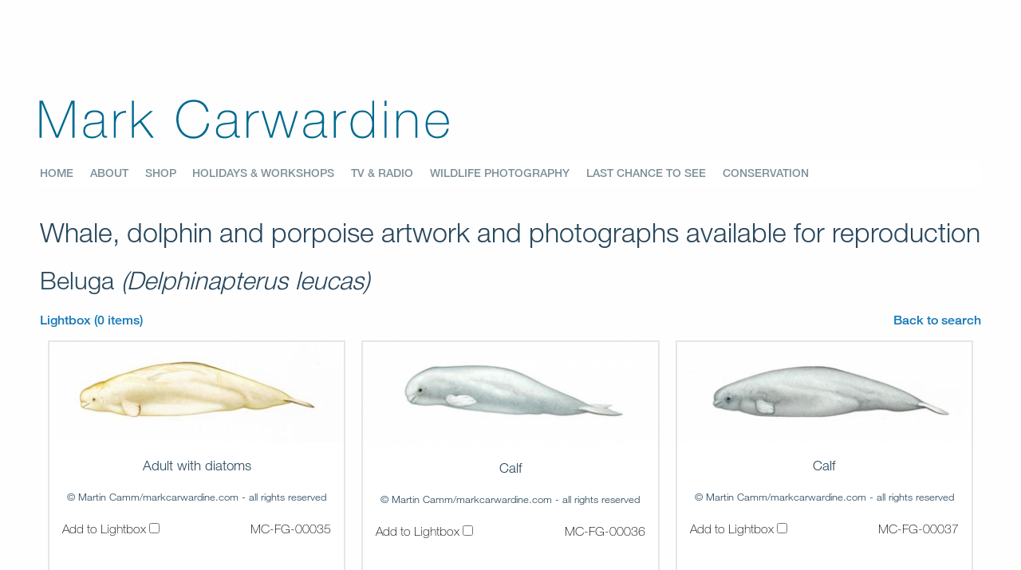

--- FILE ---
content_type: text/html; charset=utf-8
request_url: https://www.markcarwardine.com/whales/species/37/beluga-delphinapterus-leucas.html
body_size: 4510
content:
<!doctype html>
<html lang="en" dir="ltr">
<head>
<meta charset="UTF-8">
<title>Beluga (Delphinapterus leucas), artwork and photographs available for reproduction | Mark Carwardine</title>
<meta name="description" content="Mark Carwardine presents Whale, dolphin and porpoise artwork and photographs available for reproduction">
<meta name="keywords" content="whale, whales, shark, sharks, whale watching, whale watching holidays, shark diving holidays, diving, dolphin, dolphins, orca, orcas, six gill, environment, environmental, environmentalist, conservation, conservationist, wildlife, wildlife holiday, selection">
<meta name='robots' content='index, follow'>
<meta name='author' content='Mark Carwardine'>
<link rel='schema.DC' href='http://purl.org/dc/elements/1.1/'>
<link rel='schema.DCTERMS' href='http://purl.org/dc/terms/'>
<meta name='DC.type' content='Text' scheme='DCTERMS.DCMIType'>
<meta name='DC.format' content='text/html' scheme='DCTERMS.IMT'>
<meta name='DC.relation' content='http://dublincore.org/' scheme='DCTERMS.URI'>
<meta name='DC.publisher' content='Mark Carwardine'>
<meta name='DC.language' content='en_US' scheme='DCTERMS.RFC3066' />
<meta name='DC.rights' content='(c) 2026 Mark Carwardine. All rights reserved.'>
<meta name="DC.title" content="Beluga (Delphinapterus leucas), artwork and photographs available for reproduction | Mark Carwardine - whale whales shark sharks whale watching whale watching holidays shark diving holidays diving dolphin dolphins orca orcas six gill environment environmental environmentalist conservation conservationist wildlife wildlife holiday selection">
<meta name="DC.description" content="Mark Carwardine presents Whale, dolphin and porpoise artwork and photographs available for reproduction">
<meta name='DC.date' content='2025-08-04T13:51:58+01:00' scheme='DCTERMS.W3CDTF'>
<meta name='DC.identifier' content='https://www.markcarwardine.com/whales/species/37/beluga-delphinapterus-leucas.html' scheme='DCTERMS.URI'>

<base href="https://www.markcarwardine.com/" />
<link rel="canonical" href="https://www.markcarwardine.com/whales/species/37/beluga-delphinapterus-leucas.html">
<meta name="Generator" content="CMS Made Simple - Copyright (C) CMSMS All rights reserved.">
<link rel="shortcut icon" href="/favicon.ico">
<link rel="apple-touch-icon" sizes="180x180" href="/uploads/images/favicons/apple-touch-icon.png">
<link rel="icon" type="image/png" sizes="32x32" href="/uploads/images/favicons/favicon-32x32.png">
<link rel="icon" type="image/png" sizes="16x16" href="/uploads/images/favicons/favicon-16x16.png">
<link rel="manifest" href="/uploads/images/favicons/manifest.json">
<link rel="mask-icon" href="/uploads/images/favicons/safari-pinned-tab.svg" color="#006c91">
<meta name="theme-color" content="#006c91">
<meta http-equiv="x-ua-compatible" content="ie=edge">
<meta name="viewport" content="width=device-width, initial-scale=1.0">
<link type="text/css" rel="stylesheet" href="/uploads/css/foundation.min.css" media="print,screen">
<link rel="stylesheet" type="text/css" href="https://www.markcarwardine.com/tmp/cache/stylesheet_combined_0093f1da4d01be6b41d07b10630e14cd.css" media="print, screen" />

<link type="text/css" rel="stylesheet" href="//fast.fonts.net/cssapi/8dff148b-2975-40bc-aa2a-825273f985e3.css"> 
</head>
<body>




<header>
<div class="row">
<div class="large-12 columns">
<div id="logo">
        <img src="/uploads/images/site_assets/carwardineLogo.svg" alt="Mark Carwardine">
</div>

</div>
</div>

<div class="row">
<div id="navcontainer" class="large-12 columns">
       <nav><ul id="main" class="dropdown large-expanded medium-expanded menu" data-dropdown-menu>


<li><a href="https://www.markcarwardine.com/" accesskey="1" title="Home Page"><dfn>1:</dfn><span>Home</span></a>




</li>


<li class="parent"><a class="parent" href="https://www.markcarwardine.com/biography/about.html"><dfn>2:</dfn><span>About</span></a>




<ul class="menu">


<li><a href="https://www.markcarwardine.com/biography/about.html"><dfn>2.1:</dfn><span>About Mark</span></a>




</li>


<li><a href="https://www.markcarwardine.com/biography/meet-the-team.html"><dfn>2.2:</dfn><span>Meet Mark&#39;s team</span></a>




</li>


<li><a href="https://www.markcarwardine.com/biography/press-photos.html"><dfn>2.3:</dfn><span>Press Photos</span></a>




</li></ul>
</li>


<li><a href="https://www.markcarwardine.com/shop.html"><dfn>3:</dfn><span>Shop</span></a>




</li>


<li><a href="https://www.markcarwardine.com/holidays-workshops.html" title="Wildlife Holidays with Mark Carwardine"><dfn>4:</dfn><span>Holidays &amp; Workshops</span></a>




</li>


<li><a href="https://www.markcarwardine.com/tv-radio.html"><dfn>5:</dfn><span>TV &amp; Radio</span></a>




</li>


<li class="parent"><a class="parent" href="https://www.markcarwardine.com/wildlife-photography.html"><dfn>6:</dfn><span>Wildlife Photography</span></a>




<ul class="menu">


<li><a href="https://www.markcarwardine.com/wildlife-photography/photo-galleries.html"><dfn>6.4:</dfn><span>Photo Galleries</span></a>




</li>


<li><a href="https://www.markcarwardine.com/wildlife-photography/drone-video-galleries.html"><dfn>6.6:</dfn><span>Drone Video Galleries</span></a>




</li>


<li><a href="https://www.markcarwardine.com/wildlife-photography/instagram-feed.html"><dfn>6.7:</dfn><span>Instagram Feed</span></a>




</li>


<li><a href="https://www.markcarwardine.com/wildlife-photography/how-to-be-a-professional-wildlife-photographer.html"><dfn>6.9:</dfn><span>How to be a Professional Wildlife Photographer</span></a>




</li>


<li><a href="https://www.markcarwardine.com/wildlife-photography/whats-in-marks-kit-bag.html"><dfn>6.10:</dfn><span>What&#39;s in Mark&#39;s Kit Bag?</span></a>




</li>


<li><a href="https://www.markcarwardine.com/wildlife-photography/how-to-win-a-photography-competition.html"><dfn>6.11:</dfn><span>How to win a Photography Competition</span></a>




</li>


<li><a href="https://www.markcarwardine.com/wildlife-photography/the-ethics-of-digital-wildlife-photography.html"><dfn>6.13:</dfn><span>The Ethics of Digital Wildlife Photography</span></a>




</li>


<li><a href="https://www.markcarwardine.com/wildlife-photography/the-history-of-wildlife-photography.html"><dfn>6.14:</dfn><span>The History of Wildlife Photography</span></a>




</li>


<li><a href="https://www.markcarwardine.com/whales.html"><dfn>6.18:</dfn><span>Whale Artwork and Photography</span></a>




</li>


<li><a href="https://www.markcarwardine.com/wildlife-photography/youtube.html"><dfn>6.19:</dfn><span>YouTube Channel</span></a>




</li></ul>
</li>


<li><a href="https://www.markcarwardine.com/last-chance-to-see.html"><dfn>8:</dfn><span>Last Chance to See</span></a>




</li>


<li class="parent"><a class="parent" href="https://www.markcarwardine.com/wildlife-conservation.html"><dfn>10:</dfn><span>Conservation</span></a>




<ul class="menu">


<li><a href="https://www.markcarwardine.com/wildlife-conservation/marks-bbc-wildlife-column.html"><dfn>10.1:</dfn><span>Mark&#39;s BBC Wildlife Column</span></a>




</li>


<li><a href="https://www.markcarwardine.com/wildlife-conservation/how-to-help-wildlife.html"><dfn>10.2:</dfn><span>How to Help Wildlife</span></a>




</li>


<li><a href="https://www.markcarwardine.com/wildlife-conservation/careers-in-conservation.html"><dfn>10.3:</dfn><span>Careers in Conservation</span></a>




</li>


<li><a href="https://www.markcarwardine.com/wildlife-conservation/wildlife-charities-to-support.html"><dfn>10.4:</dfn><span>Wildlife Charities to Support</span></a>




</li></ul></li>
</ul>
</nav>
</div>
</div>
</header>


<div class="row">
<div class="large-12 medium-12 small-12 columns">
<h1 class="smaller">Whale, dolphin and porpoise artwork and photographs available for reproduction</h1>

<h3>Beluga <i>(Delphinapterus leucas)</i></h3>
<div class="row lightboxlink">

<div class="large-4 medium-4 small-6 columns">
<div><a href="whales/lightbox.html" title="Click to view lightbox">Lightbox (0&nbsp;items)</a></div>
</div>
<div class="large-4 medium-4 small-6 medium-offset-4 columns">
<div class="float-right"><a href="https://www.markcarwardine.com/whales.html">Back to search</a></div>
</div>
</div>






<section class="catlist" id="whales">


<div class="large-4 medium-4 small-6 columns">

<div class="card whale-card">
<div class="img-block">
<a href="https://www.markcarwardine.com/whales/detail/35/beluga-delphinapterus-leucas.html" title="Beluga (Delphinapterus leucas)">
<img class="whale-thumbs float-center" src="/whale_images/MC-FG-00035/thumb1.jpg" 
    title="Image of Beluga (Delphinapterus leucas) - Adult with diatoms" alt="Image of Beluga (Delphinapterus leucas) - Adult with diatoms" 
    name="MC-FG-00035 - Adult with diatoms" id="image_MC-FG-00035">
</a>
</div>
<div class="card-divider">
<p class="card-text">Adult with diatoms</p>
<p class="card-text reduced">© Martin Camm/markcarwardine.com - all rights reserved</p>
<form id="cntnt01moduleform_0" method="post" action="https://www.markcarwardine.com/whales.html" class="cms_form">
<div class="hidden">
<input type="hidden" name="mact" value="WhaleLibrary,cntnt01,species,1" />
<input type="hidden" name="cntnt01returnid" value="162" />
<input type="hidden" name="page" value="162" />
</div>

<input type="hidden" name="cntnt01type" value="lightbox">
<input type="hidden" name="cntnt01filename" value="MC-FG-00035">
<input type="hidden" name="cntnt01imageID" value="35">
<input type="hidden" name="cntnt01imageName" value="beluga-delphinapterus-leucas">
<div class="lbdetail">
<label for="lb_MC-FG-00035">
<input type="hidden" name="cntnt01request" value="add">
Add to Lightbox <input type="checkbox" name="cntnt01checkbox" id="lb_MC-FG-00035" value="checkbox" onclick="this.form.submit();">
</label>
<span class="float-right" title="filename">MC-FG-00035</span>

</div>
</form>









</div>
</a>
</div>
</div>


<div class="large-4 medium-4 small-6 columns">

<div class="card whale-card">
<div class="img-block">
<a href="https://www.markcarwardine.com/whales/detail/36/beluga-delphinapterus-leucas.html" title="Beluga (Delphinapterus leucas)">
<img class="whale-thumbs float-center" src="/whale_images/MC-FG-00036/thumb1.jpg" 
    title="Image of Beluga (Delphinapterus leucas) - Calf" alt="Image of Beluga (Delphinapterus leucas) - Calf" 
    name="MC-FG-00036 - Calf" id="image_MC-FG-00036">
</a>
</div>
<div class="card-divider">
<p class="card-text">Calf</p>
<p class="card-text reduced">© Martin Camm/markcarwardine.com - all rights reserved</p>
<form id="cntnt01moduleform_1" method="post" action="https://www.markcarwardine.com/whales.html" class="cms_form">
<div class="hidden">
<input type="hidden" name="mact" value="WhaleLibrary,cntnt01,species,1" />
<input type="hidden" name="cntnt01returnid" value="162" />
<input type="hidden" name="page" value="162" />
</div>

<input type="hidden" name="cntnt01type" value="lightbox">
<input type="hidden" name="cntnt01filename" value="MC-FG-00036">
<input type="hidden" name="cntnt01imageID" value="36">
<input type="hidden" name="cntnt01imageName" value="beluga-delphinapterus-leucas">
<div class="lbdetail">
<label for="lb_MC-FG-00036">
<input type="hidden" name="cntnt01request" value="add">
Add to Lightbox <input type="checkbox" name="cntnt01checkbox" id="lb_MC-FG-00036" value="checkbox" onclick="this.form.submit();">
</label>
<span class="float-right" title="filename">MC-FG-00036</span>

</div>
</form>









</div>
</a>
</div>
</div>


<div class="large-4 medium-4 small-6 columns">

<div class="card whale-card">
<div class="img-block">
<a href="https://www.markcarwardine.com/whales/detail/37/beluga-delphinapterus-leucas.html" title="Beluga (Delphinapterus leucas)">
<img class="whale-thumbs float-center" src="/whale_images/MC-FG-00037/thumb1.jpg" 
    title="Image of Beluga (Delphinapterus leucas) - Calf" alt="Image of Beluga (Delphinapterus leucas) - Calf" 
    name="MC-FG-00037 - Calf" id="image_MC-FG-00037">
</a>
</div>
<div class="card-divider">
<p class="card-text">Calf</p>
<p class="card-text reduced">© Martin Camm/markcarwardine.com - all rights reserved</p>
<form id="cntnt01moduleform_2" method="post" action="https://www.markcarwardine.com/whales.html" class="cms_form">
<div class="hidden">
<input type="hidden" name="mact" value="WhaleLibrary,cntnt01,species,1" />
<input type="hidden" name="cntnt01returnid" value="162" />
<input type="hidden" name="page" value="162" />
</div>

<input type="hidden" name="cntnt01type" value="lightbox">
<input type="hidden" name="cntnt01filename" value="MC-FG-00037">
<input type="hidden" name="cntnt01imageID" value="37">
<input type="hidden" name="cntnt01imageName" value="beluga-delphinapterus-leucas">
<div class="lbdetail">
<label for="lb_MC-FG-00037">
<input type="hidden" name="cntnt01request" value="add">
Add to Lightbox <input type="checkbox" name="cntnt01checkbox" id="lb_MC-FG-00037" value="checkbox" onclick="this.form.submit();">
</label>
<span class="float-right" title="filename">MC-FG-00037</span>

</div>
</form>









</div>
</a>
</div>
</div>


<div class="large-4 medium-4 small-6 columns">

<div class="card whale-card">
<div class="img-block">
<a href="https://www.markcarwardine.com/whales/detail/38/beluga-delphinapterus-leucas.html" title="Beluga (Delphinapterus leucas)">
<img class="whale-thumbs float-center" src="/whale_images/MC-FG-00038/thumb1.jpg" 
    title="Image of Beluga (Delphinapterus leucas) - Topside" alt="Image of Beluga (Delphinapterus leucas) - Topside" 
    name="MC-FG-00038 - Topside" id="image_MC-FG-00038">
</a>
</div>
<div class="card-divider">
<p class="card-text">Topside</p>
<p class="card-text reduced">© Martin Camm/markcarwardine.com - all rights reserved</p>
<form id="cntnt01moduleform_3" method="post" action="https://www.markcarwardine.com/whales.html" class="cms_form">
<div class="hidden">
<input type="hidden" name="mact" value="WhaleLibrary,cntnt01,species,1" />
<input type="hidden" name="cntnt01returnid" value="162" />
<input type="hidden" name="page" value="162" />
</div>

<input type="hidden" name="cntnt01type" value="lightbox">
<input type="hidden" name="cntnt01filename" value="MC-FG-00038">
<input type="hidden" name="cntnt01imageID" value="38">
<input type="hidden" name="cntnt01imageName" value="beluga-delphinapterus-leucas">
<div class="lbdetail">
<label for="lb_MC-FG-00038">
<input type="hidden" name="cntnt01request" value="add">
Add to Lightbox <input type="checkbox" name="cntnt01checkbox" id="lb_MC-FG-00038" value="checkbox" onclick="this.form.submit();">
</label>
<span class="float-right" title="filename">MC-FG-00038</span>

</div>
</form>









</div>
</a>
</div>
</div>


<div class="large-4 medium-4 small-6 columns">

<div class="card whale-card">
<div class="img-block">
<a href="https://www.markcarwardine.com/whales/detail/39/beluga-delphinapterus-leucas.html" title="Beluga (Delphinapterus leucas)">
<img class="whale-thumbs float-center" src="/whale_images/MC-FG-00039/thumb1.jpg" 
    title="Image of Beluga (Delphinapterus leucas) - Adult fluke" alt="Image of Beluga (Delphinapterus leucas) - Adult fluke" 
    name="MC-FG-00039 - Adult fluke" id="image_MC-FG-00039">
</a>
</div>
<div class="card-divider">
<p class="card-text">Adult fluke</p>
<p class="card-text reduced">© Martin Camm/markcarwardine.com - all rights reserved</p>
<form id="cntnt01moduleform_4" method="post" action="https://www.markcarwardine.com/whales.html" class="cms_form">
<div class="hidden">
<input type="hidden" name="mact" value="WhaleLibrary,cntnt01,species,1" />
<input type="hidden" name="cntnt01returnid" value="162" />
<input type="hidden" name="page" value="162" />
</div>

<input type="hidden" name="cntnt01type" value="lightbox">
<input type="hidden" name="cntnt01filename" value="MC-FG-00039">
<input type="hidden" name="cntnt01imageID" value="39">
<input type="hidden" name="cntnt01imageName" value="beluga-delphinapterus-leucas">
<div class="lbdetail">
<label for="lb_MC-FG-00039">
<input type="hidden" name="cntnt01request" value="add">
Add to Lightbox <input type="checkbox" name="cntnt01checkbox" id="lb_MC-FG-00039" value="checkbox" onclick="this.form.submit();">
</label>
<span class="float-right" title="filename">MC-FG-00039</span>

</div>
</form>









</div>
</a>
</div>
</div>


<div class="large-4 medium-4 small-6 columns">

<div class="card whale-card">
<div class="img-block">
<a href="https://www.markcarwardine.com/whales/detail/40/beluga-delphinapterus-leucas.html" title="Beluga (Delphinapterus leucas)">
<img class="whale-thumbs float-center" src="/whale_images/MC-FG-00040/thumb1.jpg" 
    title="Image of Beluga (Delphinapterus leucas) - Fluke of immature" alt="Image of Beluga (Delphinapterus leucas) - Fluke of immature" 
    name="MC-FG-00040 - Fluke of immature" id="image_MC-FG-00040">
</a>
</div>
<div class="card-divider">
<p class="card-text">Fluke of immature</p>
<p class="card-text reduced">© Martin Camm/markcarwardine.com - all rights reserved</p>
<form id="cntnt01moduleform_5" method="post" action="https://www.markcarwardine.com/whales.html" class="cms_form">
<div class="hidden">
<input type="hidden" name="mact" value="WhaleLibrary,cntnt01,species,1" />
<input type="hidden" name="cntnt01returnid" value="162" />
<input type="hidden" name="page" value="162" />
</div>

<input type="hidden" name="cntnt01type" value="lightbox">
<input type="hidden" name="cntnt01filename" value="MC-FG-00040">
<input type="hidden" name="cntnt01imageID" value="40">
<input type="hidden" name="cntnt01imageName" value="beluga-delphinapterus-leucas">
<div class="lbdetail">
<label for="lb_MC-FG-00040">
<input type="hidden" name="cntnt01request" value="add">
Add to Lightbox <input type="checkbox" name="cntnt01checkbox" id="lb_MC-FG-00040" value="checkbox" onclick="this.form.submit();">
</label>
<span class="float-right" title="filename">MC-FG-00040</span>

</div>
</form>









</div>
</a>
</div>
</div>


<div class="large-4 medium-4 small-6 columns">

<div class="card whale-card">
<div class="img-block">
<a href="https://www.markcarwardine.com/whales/detail/41/beluga-delphinapterus-leucas.html" title="Beluga (Delphinapterus leucas)">
<img class="whale-thumbs float-center" src="/whale_images/MC-FG-00041/thumb1.jpg" 
    title="Image of Beluga (Delphinapterus leucas) - Can alter shape of lips and melon " alt="Image of Beluga (Delphinapterus leucas) - Can alter shape of lips and melon " 
    name="MC-FG-00041 - Can alter shape of lips and melon " id="image_MC-FG-00041">
</a>
</div>
<div class="card-divider">
<p class="card-text">Can alter shape of lips and melon </p>
<p class="card-text reduced">© Martin Camm/markcarwardine.com - all rights reserved</p>
<form id="cntnt01moduleform_6" method="post" action="https://www.markcarwardine.com/whales.html" class="cms_form">
<div class="hidden">
<input type="hidden" name="mact" value="WhaleLibrary,cntnt01,species,1" />
<input type="hidden" name="cntnt01returnid" value="162" />
<input type="hidden" name="page" value="162" />
</div>

<input type="hidden" name="cntnt01type" value="lightbox">
<input type="hidden" name="cntnt01filename" value="MC-FG-00041">
<input type="hidden" name="cntnt01imageID" value="41">
<input type="hidden" name="cntnt01imageName" value="beluga-delphinapterus-leucas">
<div class="lbdetail">
<label for="lb_MC-FG-00041">
<input type="hidden" name="cntnt01request" value="add">
Add to Lightbox <input type="checkbox" name="cntnt01checkbox" id="lb_MC-FG-00041" value="checkbox" onclick="this.form.submit();">
</label>
<span class="float-right" title="filename">MC-FG-00041</span>

</div>
</form>









</div>
</a>
</div>
</div>


<div class="large-4 medium-4 small-6 columns">

<div class="card whale-card">
<div class="img-block">
<a href="https://www.markcarwardine.com/whales/detail/42/beluga-delphinapterus-leucas.html" title="Beluga (Delphinapterus leucas)">
<img class="whale-thumbs float-center" src="/whale_images/MC-FG-00042/thumb1.jpg" 
    title="Image of Beluga (Delphinapterus leucas) - Dive sequence" alt="Image of Beluga (Delphinapterus leucas) - Dive sequence" 
    name="MC-FG-00042 - Dive sequence" id="image_MC-FG-00042">
</a>
</div>
<div class="card-divider">
<p class="card-text">Dive sequence</p>
<p class="card-text reduced">© Rebecca Robinson/markcarwardine.com - all rights reserved</p>
<form id="cntnt01moduleform_7" method="post" action="https://www.markcarwardine.com/whales.html" class="cms_form">
<div class="hidden">
<input type="hidden" name="mact" value="WhaleLibrary,cntnt01,species,1" />
<input type="hidden" name="cntnt01returnid" value="162" />
<input type="hidden" name="page" value="162" />
</div>

<input type="hidden" name="cntnt01type" value="lightbox">
<input type="hidden" name="cntnt01filename" value="MC-FG-00042">
<input type="hidden" name="cntnt01imageID" value="42">
<input type="hidden" name="cntnt01imageName" value="beluga-delphinapterus-leucas">
<div class="lbdetail">
<label for="lb_MC-FG-00042">
<input type="hidden" name="cntnt01request" value="add">
Add to Lightbox <input type="checkbox" name="cntnt01checkbox" id="lb_MC-FG-00042" value="checkbox" onclick="this.form.submit();">
</label>
<span class="float-right" title="filename">MC-FG-00042</span>

</div>
</form>









</div>
</a>
</div>
</div>


<div class="large-4 medium-4 small-6 columns">

<div class="card whale-card">
<div class="img-block">
<a href="https://www.markcarwardine.com/whales/detail/43/beluga-delphinapterus-leucas.html" title="Beluga (Delphinapterus leucas)">
<img class="whale-thumbs float-center" src="/whale_images/MC-FG-00043/thumb1.jpg" 
    title="Image of Beluga (Delphinapterus leucas) - Surfacing, Anadyr River, Russian Far East" alt="Image of Beluga (Delphinapterus leucas) - Surfacing, Anadyr River, Russian Far East" 
    name="MC-FG-00043 - Surfacing, Anadyr River, Russian Far East" id="image_MC-FG-00043">
</a>
</div>
<div class="card-divider">
<p class="card-text">Surfacing, Anadyr River, Russian Far East</p>
<p class="card-text reduced">© Mark Carwardine/markcarwardine.com - all rights reserved</p>
<form id="cntnt01moduleform_8" method="post" action="https://www.markcarwardine.com/whales.html" class="cms_form">
<div class="hidden">
<input type="hidden" name="mact" value="WhaleLibrary,cntnt01,species,1" />
<input type="hidden" name="cntnt01returnid" value="162" />
<input type="hidden" name="page" value="162" />
</div>

<input type="hidden" name="cntnt01type" value="lightbox">
<input type="hidden" name="cntnt01filename" value="MC-FG-00043">
<input type="hidden" name="cntnt01imageID" value="43">
<input type="hidden" name="cntnt01imageName" value="beluga-delphinapterus-leucas">
<div class="lbdetail">
<label for="lb_MC-FG-00043">
<input type="hidden" name="cntnt01request" value="add">
Add to Lightbox <input type="checkbox" name="cntnt01checkbox" id="lb_MC-FG-00043" value="checkbox" onclick="this.form.submit();">
</label>
<span class="float-right" title="filename">MC-FG-00043</span>

</div>
</form>









</div>
</a>
</div>
</div>
</section>

</div>
</div>
      
    

<!-- Footer -->
 <div class="row">
<div class="large-12 medium-12 small-12 columns">
<div class="sponsors-row">

<img src="/uploads/images/site_images/canon_logo.jpg" alt="Canon logo">
<img class="image-lift" src="/uploads/images/site_images/swarovski.jpg" alt="Swarovski logo">

</div>
</div></div>

<div class="footer">
<div class="row">
<div class="large-4 medium-4 columns">
<img class="footerlogo" src="/uploads/images/site_assets/WcarwardineLogo.svg" alt="Logo of Mark Carwardine"></div>



<div class="large-3 medium-3 columns">
<p class="helvthin">For business enquiries only,<br />
please contact Mark’s project manager,</p></div>


<div class="large-2 medium-3 columns">
<div class="socialico">
<a href="https://www.instagram.com/markcarwardine1/" target="_blank" title="Click to visit Mark's Instagram feed"><img src="/uploads/images/site_assets/socialinst.svg" alt="Instagram"></a>
<a href="https://www.facebook.com/markcarwardinephotography/" target="_blank" title="Click to visit Mark's FaceBook page"><img src="/uploads/images/site_assets/socialfb.svg" alt="Facebook"></a>
<a href="mailto:%72%61%63%68%65%6c%40%6d%61%72%6b%63%61%72%77%61%72%64%69%6e%65%2e%63%6f%6d"><img src="/uploads/images/site_assets/sociale.svg" alt="Email"></a>
</div>
</div>
</div>

<div class="row">

<div class="large-4 medium-4 columns">  

<img class="wwfoot" src="/uploads/images/site_images/WhaleWatchCompanyLogo_crop_320.jpg" alt="The Whale Watch Company">

</div>

<div class="large-7 medium-7 medium-offset-0 small-10 small-offset-1 columns">
<div class="rows">
<div class="large-5 medium-5 column nopad">
<p class="helvmed">Rachel Ashton<br>5 Chesterfield Road<br>Bristol<br>BS6 5DN<br>
United Kingdom</p>
</div>
<div class="large-7 medium-7 columns expad">
<p class="helvmed">T: +44 (0)117-904-8934 <br>
M: +44 (0)7791-058-342</p><br>
<a href="mailto:%72%61%63%68%65%6c%40%6d%61%72%6b%63%61%72%77%61%72%64%69%6e%65%2e%63%6f%6d">&#x72;&#x61;&#x63;&#x68;&#x65;&#x6C;&#x40;&#x6D;&#x61;&#x72;&#x6B;&#x63;&#x61;&#x72;&#x77;&#x61;&#x72;&#x64;&#x69;&#x6E;&#x65;&#x2E;&#x63;&#x6F;&#x6D;</a>
</div>
<div class="verticalspacer1"></div>
<div class="form-foot">


	
	
		

	
	<form id="m2aa7dmoduleform_10" method="post" action="https://www.markcarwardine.com/whales.html" class="cms_form" enctype="multipart/form-data">
<div class="hidden">
<input type="hidden" name="mact" value="FormBuilder,m2aa7d,default,1" />
<input type="hidden" name="m2aa7dreturnid" value="162" />
<input type="hidden" name="page" value="162" />
<input type="hidden" name="m2aa7dfbrp_callcount" value="1" />
</div>

	<div><input type="hidden" id="m2aa7dform_id" name="m2aa7dform_id" value="7" />
<input type="hidden" id="m2aa7dfbrp_continue" name="m2aa7dfbrp_continue" value="2" />
<input type="hidden" id="m2aa7dfbrp_done" name="m2aa7dfbrp_done" value="1" />
</div>
	<div class="footerform">
				        	<div><h3>Be in the know</h3>

<p>Subscribe here to receive our occasional newsletters</p></div>     				        	<div class="row"><div class="required small-6 column"><input type="text" name="m2aa7dfbrp__55" value="" size="25" maxlength="80"  placeholder="First name" required id="firstname" />
</div>     				        	<div class="required small-6 column"><input type="text" name="m2aa7dfbrp__56" value="" size="25" maxlength="80"  placeholder="Last name" required id="lastname" />
</div></div>     				        	<div class="required"><div class="input-group"><input type="text" name="m2aa7dfbrp__53" value="" size="25" maxlength="80"  placeholder="Please put your email address here" required id="email" class="input-group-field"  />
<div class="input-group-button"><input class="medium button" name="m2aa7dfbrp_submit" id="m2aa7dfbrp_submit" value="Subscribe" type="submit"  /></div></div></div>     							</div>

	</form>


</div>
</div>
</div>
</div>
</div>

<div class="footerfoot"><div class="row"><div class="large-6 medium-6 small-12 columns"><p class="smallcredit">©2026 Mark Carwardine</p></div>

<div class="large-6 medium-6 small-12 columns"><p class="smallcredit float-right">A <a href="https://www.poland.co.uk" target="_blank">Poland</a> &amp; <a href="https://steery.co.uk" target="_blank">Steery</a> Co-production</p></div></div>

<!-- end footer -->


<!--<p>&copy; Copyright 2026 - CMS Made Simple<br />
This site is powered by <a href="http://www.cmsmadesimple.org">CMS Made Simple</a> version 1.12.2</p>-->
<script type="text/javascript" src="/uploads/scripts/jquery.min.js"></script>
<script type="text/javascript" src="/uploads/scripts/what-input.js"></script>
<script type="text/javascript" src="/uploads/scripts/foundation.min.js"></script>
<script type="text/javascript" src="/uploads/scripts/app.js"></script>
<script type="text/javascript" src="/uploads/scripts/jquery.slicknav.min.js"></script>
<script type="text/javascript" src="/uploads/scripts/slicknav_init.js"></script>

<!-- Global site tag (gtag.js) - Google Analytics -->

<script async src="https://www.googletagmanager.com/gtag/js?id=UA-174187904-1"></script>
<script>
  window.dataLayer = window.dataLayer || [];
  function gtag(){dataLayer.push(arguments);}
  gtag('js', new Date());

  gtag('config', 'UA-174187904-1');
</script>

  <!-- FlexSlider -->
  




</body>
</html>

--- FILE ---
content_type: text/css
request_url: https://www.markcarwardine.com/tmp/cache/stylesheet_combined_0093f1da4d01be6b41d07b10630e14cd.css
body_size: 6652
content:
/*
font-family:'Helvetica Neue LT W01_71488914';
font-family:'Helvetica Neue LT W01_66 Md It';
font-family:'Helvetica Neue LT W01_65 Md';
font-family:'Helvetica Neue LT W01_55 Roman';
font-family:'Helvetica Neue LT W01_46 Lt It';
font-family:'Helvetica Neue LT W01_41488878';
font-family:'Helvetica Neue LT W01_36 Th It';
font-family:'Helvetica Neue LT W01_35 Thin';
font-family:'Helvetica Neue LT W0126UltLtIt';
font-family:'Helvetica Neue LT W01_25 UltLt';*/


body
{
font-family:'Helvetica Neue LT W01_35 Thin';
font-weight: normal;
line-height: normal;
}
/*================= SITE WIDE SETTINGS ======================*/
.float-right{float:right;}
.clear{clear:both;}
ul{margin-left:0;}
li{font-family:'Helvetica Neue LT W01_66 Md It';list-style:none; color: #28475C;font-weight:normal; margin-bottom:1rem;}
.tight-list{line-height:0.5rem;}
.medium-list{line-height:1.2rem;}

.youtube-content{padding:2rem 2rem 3rem 0rem;}

.youtube-content-thin
{
padding:0.5rem 1rem 2rem 0rem;
}


.leftpadding{margin-left:5px !important;}
.close-button{
font-family:'Helvetica Neue LT W01_65 Md';
font-weight: 200;
font-size:0.9rem;
color:#006A91;
line-height: normal;
}
.close-button a:hover{color:#006A91 !important;}

hr.tvr
{
margin-top: 2rem; 
margin-bottom: 2rem; 
}

.inline
{
float: left; 
margin: .5rem 1rem .5rem 0rem;
}

.right-inline
{
float: right; 
margin: .5rem 0 .5rem 1rem;
}


/*================= INSTAFEED ======================*/

.instabox
{
box-sizing: border-box;
float: left;
/*padding:.8rem 1.6rem .8rem 0;*/
padding: 0 1rem;
height: 300px;
width: 350px;
overflow: hidden;
}


.instabox.landscape img{
width: 100%;
margin: 10% auto;
}

.instabox.portrait img{
height: 100%;
margin: auto 10%;
}

.instabox.square img{
width: 100%;
margin: auto;
}


/*================= HEADER ======================*/

header{margin-bottom:2rem;}

#logo{width:45%;margin-top:7rem; margin-left:-10px;margin-bottom:1rem;}
#logohome{width:68%;margin-top:7rem; margin-left:-10px;margin-bottom:.7rem;}
#markportrait{width:37%; float:right;/*border:2px solid #006A91;*/margin-top:32px;margin-right:0px;}

/*================= MENU ======================*/

#main,
#main ul
{
background: #fff;
}

.top-bar-left
{
width: 100%!important;
}

.slicknav_menu
{
display:none;
}
/* Try and prevent submenu content loading errors */

.submenu
{
display: none;
}

.menu
{
margin:5px 0 5px 0;
}

.menu ul
{
margin-left:0px;

}

.menu li
{
list-style-type:none; 

margin-left:0px;
border: solid 0px #333;
vertical-align:top;
padding:3px 1.3rem 3px 0;
margin-bottom:.1rem;
}

/* over the images? */
ul.is-dropdown-submenu 
{
z-index: 200;
}

.is-dropdown-submenu 
{
border: solid 0px #333;
background:#fff;

z-index: 200;
}

.is-dropdown-submenu > li{width:370px;}

.dropdown.menu > li.opens-right > .is-dropdown-submenu
{padding: 0 0.7rem 0.7rem 0.7rem; border-radius: 3px;left:-10px;}

.dropdown.menu > li.opens-left > .is-dropdown-submenu
{top:100%;right:auto;}

.dropdown.menu > li.is-dropdown-submenu-parent > a
{padding-right:0rem;}

.dropdown.menu > li.is-dropdown-submenu-parent > a::after
{display: inline;
height: 0;
border: none;
content:none;
border-bottom-width: 1;
border-top-style: none;
border-color:none;
right: 5px;
margin-top: -3px;
}


/* remove left padding on menu, line up on left side */
.menu > li > a
{
padding: 0.3rem 0rem 0.3rem 0;
cursor:pointer;
}

.menu > li, .menu.horizontal > li{display: inline-block;}


.menu li a {
font-family:'Helvetica Neue LT W01_65 Md';
font-size:.9rem;
color:#7F919B;
list-style-type:none;
text-transform:uppercase;
}

li a.active,
a.active h6,
a.active p
{
color:#006A91!important;
}
.menu .active > a
{
background:none;
color: #006A91!important
}

li a.current,
li.is-dropdown-submenu-parent.is-active > a > span
{
color:#006A91!important;
font-family:'Helvetica Neue LT W01_65 Md';
font-size:.9rem;
list-style-type:none;
text-transform:uppercase;
}

.menu li a:hover
{
color:#40ACE6;
}

dfn{display:none;}

li.sectionheader a.sectionheader:hover span
{
color:#7F919B;
}

/*================= HEADINGS ======================*/
h1, h2, h3, h4, h5, h6
{
font-family:'Helvetica Neue LT W01_41488878' !important;
font-weight: 100;
line-height: normal;
color:#28475C !important;
}


h5,
.likeh5
{
/* why is this one different?
font-family:'Helvetica Neue LT W01_55 Roman' !important;
*/
font-weight: 200;
line-height: 1.7rem;
color:#28475C !important;
}

h6
{
font-family:'Helvetica Neue LT W01_71488914';
font-weight: 600;
font-size:1rem;
line-height: 1.4rem;
color:#28475C !important;
}


p
{
font-family:'Helvetica Neue LT W01_41488878';
font-weight: 200;
line-height: 1.6;
color:#28475C;
}

p.intro
{
font-family:'Helvetica Neue LT W01_65 Md';
font-weight: 200;
line-height: 1.6;
color:#28475C;
}

b
{
font-family:'Helvetica Neue LT W01_65 Md';
font-weight: 200;
line-height: 1.6;
color:#28475C;
}

i
{
font-family:'Helvetica Neue LT W01_41488878';
font-weight: 200;
line-height: 1.6;
color:#28475C;
}


a
{
font-family:'Helvetica Neue LT W01_65 Md';
font-weight: 200;
line-height: normal;
}

.caption
{
font-family:'Helvetica Neue LT W01_66 Md It';
font-weight: 400;
line-height: normal;
font-size:.8rem;
padding-top:.5rem;
text-align:center;
}

.caption em
{
font-family:'Helvetica Neue LT W01_65 Md';
font-style: normal;
font-weight: 400;
line-height: normal;
font-size:.8rem;
padding-top:.5rem;
text-align:center;
}

/*================= HOLIDAYS SECTION ======================*/
.holiday-section h1{margin-bottom:1.5rem;}
/*
img.tourimg {margin:1rem; float:right;}
*/

.red{color:red;font-family:'Helvetica Neue LT W01_66 Md It';font-weight:700; font-size:1.3rem;line-height:2rem;margin-left:0rem;}
.holiday-section h2{margin:0 0 2rem 0;}
.holiday-section h5{line-height:2rem;}
.holiday-dates{font-family:'Helvetica Neue LT W01_65 Md'!important;font-size:1.1rem;
font-weight: 700; line-height: 1.6rem; margin:0 0 1rem 0;}
.holiday-section ul{margin:2rem 1rem;}
.holiday-section li{margin:0;}
p.holiday-quote{font-size:1.4rem;line-height: 1.8rem;}
p.quote-caption{font-family:'Helvetica Neue LT W01_66 Md It';font-weight: 400;line-height: normal;font-size:.85rem;/*float:right;*/padding: 1rem 6rem 0rem 0;margin-top: -1.4rem;}

.book-lift{margin-top:-1rem;width:70%;}
.button.top{padding:0.5rem; 0.7rem; margin-top:1rem;}

.sep
{
border-left: 1px solid #006A91;
}

.holinfo
{
color: #006A91!important;
font-weight: 700;
}

#holidays h4
{ 
font-weight: 700;
/*color: #006A91!important;*/
}

#holidays h4.events
{
margin-top: 2rem;
}

#holidays h6
{
margin-bottom: 0;
}

.h4 {
    font-weight: 700;
    font-size: 1.125rem
}


.image_div img
{
height: 150px;
width: auto;
margin: 0 auto 0 auto;
}


@media print, screen and (min-width:40em) {
    .h4 {
        font-weight: 700;
        font-size: 1.5625rem
    }
}


/*================= PHOTOGRAPHY SECTION ======================*/

h3.photoheader{font-family: 'Helvetica Neue LT W01_25 UltLt'!important;
font-weight: 100;
line-height: normal;
text-align: center;
padding: 8px 0 20px 0;
font-size:1.8rem;
color: #28475C !important;
clear:both;}

.photothumb img{padding:0 1rem 0 0;}
.main-gallery-list{margin-left:-10px;}
.main-gallery-list h3{margin-left:10px;}
.gallerycomment{margin-left:10px;}
.gallerypic img{padding:0 2rem 3rem 0;}
.photography{width:90%;padding:0.5rem 0rem 0.5rem 2rem;float:right;}
.photography100{width:100%;padding:0.5rem 0rem 0.5rem 2rem;float:right;}
.photokit{width:75%; padding: 1rem 3rem 2.5rem 1rem;}
.tight-up{margin:-2.5rem 0 2rem 1rem;}
.tight-up-left{margin:-2.5rem 0 2rem 0rem;}
.lens-small{width:50%;}
.lens-medium{width:60%;}
.lens-large{width:90%;}
.kit-1col{width:40%;}
.think-tank-bag{width:35%;}
.pdf-right{padding-left:35%; padding-top:2rem;}
.photokit-dji{width:33%; padding: 0rem 0rem 0rem 0;}

.presspics{text-align:center; border:none; padding-top:0;clear:both;}
.presspics p{text-align:center;margin-top:.4rem; line-height:1.3rem;}
.article{text-align:center; font-size:0.8rem;margin-bottom:1rem;}
.article img{width:8.25rem; height:8.25rem;padding:0.5rem;}
.pagenavigation{float:right; margin-top: -1.75rem;}

li.flex-nav-next a{font-size:20px;}


.button {font-family:'Helvetica Neue LT W01_71488914';
font-style: bold;
/*text-transform:uppercase;*/
font-weight: 400; color:#fff;}

.buy_now,.button a{font-family:'Helvetica Neue LT W01_71488914';
font-style: bold;
/*text-transform:uppercase;*/
font-weight: 400; color:#fff;margin-top:5px;}

img.photo-gear{margin:0rem 0.7rem 0.7rem 0.7rem;}
img.photo-gear-portrait{margin:0rem 0.7rem 0.7rem 0.7rem; max-width:250px;}

.rachel-portrait{margin:0rem 2rem 0.7rem 0rem; max-width:300px;}
.rachel-portrait2{margin:0rem 2rem 0.7rem 0rem; max-width:355px;}

/*================= WILDLIFE ART SECTION ======================*/

.illustration-example{width:80%;margin-left:3rem;}


/*================= LAST CHANCE SECTION ======================*/

.lcts2{height:10rem;
margin-bottom:-4rem;
background-image:url('/uploads/images/site_assets/LCTSgraphic.svg');
background-repeat: repeat-x;
background-size:70%;
background-position: bottom; 
}

.lcts3{height:10rem;
margin-bottom:-10rem;
margin-top:0rem;
background-image:url('/uploads/images/site_assets/LCTSgraphic.svg');
background-repeat: repeat-x;
background-size:70%;
}

.lcts-photography{width:100%;padding:0.5rem 0rem 0.8rem 2rem;}
.centered{margin:0 10%;}

.lcts-species-image{float:left;display:inline;margin:.5rem 1rem .5rem 0rem;width:12rem;}
.credit{font-style:normal; margin:-2rem 0 1rem 0; text-align:center;}


/*================= CONSERVATION ARTICLES SECTION ======================*/

.indent{margin-left:0rem;}
.articles{margin-bottom:1rem;}
.articles h4, .articles h2{margin-left:10px;}
.newbbc{clear:right;min-height:285px;}
.newbbc h5{font-size:1.2rem;color:#1779ba !important;}
.newbbc p{line-height:1.2rem;margin-top:0.5rem;}

.bbcarticle{margin-bottom:2rem;}
.outdent{margin-left:-10px;}

/*================= CONSERVATION CHARITIES SECTION ======================*/
#charities h5
{
margin-bottom:1rem;
}
.charitypic
{
/*max-height:7rem;
margin-bottom:2rem;*/
margin: 0 auto 2rem auto;
}

#charities img
{
margin-bottom:2rem;
}
#charities p,
p.charity-text
{
font-family:'Helvetica Neue LT W01_41488878'!important; 
font-weight: 100;
line-height: 1.8rem;
color:#28475C!important;
font-size:1.2rem;
vertical-align:middle;
}

.charity-rule
{
margin:1rem 0 2rem 0;
}

/*================= FOOTER ======================*/
.sponsors-row{margin-top:6rem;float:right; padding-bottom:0rem;vertical-align:bottom;}
.sponsors-row img{width:6rem;vertical-align:middle;margin:0 1rem;}
img.sponsor-paramo{width:7.2rem;}
.image-lift{padding-bottom:1rem;}

img.image-squeeze
{
width: 4.5rem;
}

/* not right */
img.wwfoot
{
width: 240px;
}

.abtot
{
display: inline-block;
margin: .5rem 1rem .5rem 0rem;
}

.abtot img
{
width:120px;
float: left;
}

.abtot .note
{
font-family:'Helvetica Neue LT W01_35 Thin';
display: inline-block;
color:#fff;
margin-left: 5px;
/*line-height: 1rem;*/
max-width: 10rem;
vertical-align: text-top;
}

.tour-content .abtot .note
{
color:#000;
}

/*travel vault*/
.tvault
{
display: inline-block;
margin: .5rem 1rem .5rem 0;
width: 240px;
background: #fff;
color: #28475C;
padding-left: 1px;
}

.tvault img
{
width:60px;
float: left;
margin-right: 5px;
}

.tvault .note
{
font-family:'Helvetica Neue LT W01_35 Thin';
display: inline;
vertical-align: text-top;
}



.footer{
color:#fff;
font-size:1rem;
  position: relative;
padding:4rem 0 4rem 0;

  z-index: 2;
  width: 100%;
  background:#28475C;}

.footerlogo{width:20rem;margin-top:-.5rem; margin-bottom:2.2rem;/*4rem;*/}

p.helvthin
{
font-family:'Helvetica Neue LT W01_35 Thin';
color:#fff;
}

p.helvmed{font-family:'Helvetica Neue LT W01_65 Md'; color:#fff;}


.footerfoot{
color:#fff;
font-size:0.8rem;
  position: relative;
  z-index: 2;
  width: 100%;
  background:#192C39;}
  
    .footer a{
color:#fff;}

  .footer a:hover{
color:#40ACE6;
}
.socialico img{width:35px;display:inline;margin:3px 1rem 1rem 0;}
.socialico a{opacity:0.4;}
.socialico a:hover{opacity:0.8;}
.smallcredit {color:#325267;}
p.smallcredit {font-family:'Helvetica Neue LT W01_65 Md'; color:#28475C;margin:10px 0;}
.smallcredit a{color:#476F89;}

.input-group{width:100%;float:left;margin-left:0px;}
.photosearchinput{width:90%;float:left;margin-left:-10px;font-weight:bolder;}
.input-group-label{background-color: #1779ba; border:none;}


.smallcredit a:hover{color:#7A94A2; font-weight:normal;}
  /*675F9D*/
  .footerbrand{width:18rem; margin:10px 0 10px -5px;}

/*================= BOOKS AND PURCHASES ======================*/

.price{font-family:'Helvetica Neue LT W01_71488914';
font-size:1rem; font-weight:normal;margin:5px 0;color:#28475C}

.prod_info{margin-top:4px;}
.book{
margin-top:1rem; 
min-height: 260px;
text-align: center;
}
.spreads{margin-top:-1rem;}

/*================= HP CARDS ======================*/

.card
{
border: 2px solid #e6e6e6;
}

.row.homepage .card img
{
height: 255px;
object-fit: cover;
}

.card img.wide,
.card.wide img
{
object-fit: contain!important;
}

.card-divider
{
background: #fefefe;
}

p.card-text
{
text-align: center;
}


/*
.card-divider
{
height: 7rem;
}
*/
/*================= GUTTERS ======================*/
.verticalspacer10{height:10rem;clear:both;}
.verticalspacer8{height:8rem;clear:both;}
.verticalspacer5{height:5rem;clear:both;}
.verticalspacer4{height:4rem;clear:both;}
.verticalspacer2{height:2rem;clear:both;}
.verticalspacer1{height:1rem;clear:both;}
.verticalspacer{height:3.6rem;clear:both;}
.plus-1{margin:0 0 0 1rem;}
.minus-1{margin:0 0 0 -1rem;}

.column, .columns{padding-right:.625rem !important;padding-left:.625rem !important;}
.row .row {
    margin-right: -.625rem !important;
    margin-left: -.625rem !important;
}

@media print, screen and (min-width:40em) {
    .row .row {
        margin-right: -.625rem !important;
        margin-left: -.625rem !important;}



}

@media print, screen and (min-width:64em) {
    .row .row {
        margin-right: -.625rem !important;
        margin-left: -.625rem !important;}

   
}

/* mark's adjustments for small */
@media screen and (max-width: 39.9375em) {

.tvault
{
display: inline-block;
margin: .5rem 1rem .5rem 0rem;
width: 100%;
}

.tvault img
{
width:50%;
float: left;
}

.tvault .note
{
font-family:'Helvetica Neue LT W01_35 Thin';
font-size:1.5rem;
color:#28475C;
max-width: 16rem;
vertical-align: text-top;
}

.tour-content .tvault .note
{
color:#000;
}




.right-inline
{
margin: .5rem 0 .5rem 0;
display: block;
width: 100%;
}

img.tourimg
{
width: 100%;
margin: 0;
float: none;
}

img.wwcimg,
img.wwfoot
{
width: 100%;
display: block;
margin-right: auto;
margin-left: auto;
}


.small.button.top
{
float: right;
}

.sep
{
border-left: 0;
}

}
/* Stylesheet: app Modified On 2025-02-07 09:02:33 */
/* new section homepage */
.contain
{
object-fit: contain!important;
}


/* new holidays */

.hol-panel
{
position: relative;
border-right: 1px solid #fff;
/*min-height: 42rem;*/
margin-bottom: 1rem;
}

.hol-panel p,
.shop-panel p
{
text-align: center;
margin-bottom: 0.5rem;
}

.hol-panel h2
{
font-size: 1.3rem;
font-weight: 700;
text-align: center;
}

.hol-panel h4
{
font-size: 1.1rem;
font-weight: 700;
text-align: center;
margin-bottom: 1rem;
}

.hol-panel h5
{
font-size: 1.4rem;
font-weight: 700;
text-align: center;
}

.hol-panel h6
{
text-align: center;
}


.hol-panel a
{
display: inline-block;
width: 100%;
height: 100%;
}


.hol-panel a.bookwrap
{
display: inline;
width: auto;
height: auto;
}


.lblue
{
background-color: #d7e4f2;
}

.dblue
{
background-color: #F3FAFE; /*#D9E6F0; b3cde6;*/
}

.hol-panel img
{
width: 90%;
margin: 1rem;
/*
box-shadow: rgba(0, 0, 0, 0.34902) 0 .3rem 1rem;
*/

box-shadow: rgba(0, 0, 0, 0.188235) 0px 10px 20px, rgba(0, 0, 0, 0.227451) 0px 6px 6px;
/*
box-shadow: rgba(50, 50, 93, 0.247059) 0px 1rem 2rem -.3rem, rgba(0, 0, 0, 0.298039) 0 .5rem 1rem -.5rem;
*/
}

.hol-panel img.bookpromo
{
width: 50%;
display: inline-block;
margin: 1rem 25% 1rem;
box-shadow: rgba(0, 0, 0, 0.188235) 0px 10px 20px, rgba(0, 0, 0, 0.227451) 0px 6px 6px;
}

.shop-panel img.shopbook
{
height: 23rem;
display: inline-block;
margin: 1rem 20% 1rem;
box-shadow: rgba(0, 0, 0, 0.188235) 0px 10px 20px, rgba(0, 0, 0, 0.227451) 0px 6px 6px;
}

.shop-panel img.shopbook.square
{
height: 21rem;
margin: 1rem 7% 3rem;
}

.shop-panel img.shopbook.wide
{
margin: 1rem 15% 1rem;
}



.shop-panel a.button
{
text-align: center;
}


.hol-panel button,
.shop-panel a.button,
.hols
{
font-family:'Helvetica Neue LT W01_35 Thin';
}

.hol-panel button.holdate,
.shop-panel a.button,
.hols
{
border-radius: 3px;
font-size: 1.1rem;
font-weight: 300;
}


.hol-panel button.holdate.sold
{
/*background-color: #cc4b37;
background-color: #BE3629;*/

background-color: #F4320E;

color: #ebebeb;
font-size: 1.1rem;

}

.hol-panel button.holdate.sold:hover
{
background-color: #BE3629;
}

img.tourImg
{
margin-bottom: 1rem;
} 

/*
.hol-panel a.button.bookdet
{
 display: inline-block;
 height: 100%;
  width: 100%;

}

.hol-panel a.button.bookbuy
{
 display: inline-block;
 height: 100%;
  width: 100%;
}


.bookbut
{
 position: absolute;
 bottom: 0;
 height: 3rem;
}

*/
nav.mock ul li
{
padding-right: .9rem;
}

.footerform
{

}

.form-foot
{
height: 12rem;
/*box-shadow: -2px 0px 10px 5px rgba(0,0,0,0.5);*/
box-shadow: 0 2px 12px 0 rgba(0,0,0,.5);
padding: .5rem;
max-width: 76%;
}

.form-holiday
{
height: 15rem;
/*box-shadow: -2px 0px 10px 5px rgba(0,0,0,0.5);*/
box-shadow: 0 2px 12px 0 rgba(0,0,0,.5);
padding: .5rem;
}




.footerform h3,
.footerform p
{
color: #fff!important;
}

.nopad
{
padding-left: 0!important;
padding-right: 0!important;
}

.expad
{
padding-left: 1.25rem!important;
padding-right: 1.25rem!important;
}

.mywot
{
min-height: 18rem;
}


/* whale related */

.dronethumb
{
height: 20rem;
}


h1.smaller
{
font-size: 2.1rem;
margin-bottom: 1rem;
}


p.oneline,
p.oneline input
{
display: inline;
}

.notWide
{
width: 4rem;
}

.lightboxlink
{
padding: .5rem 0 1rem 0;
}

div.lbdetail
{
width: 100%;
font-weight: 400;
line-height: 1.8;
}

div.lbdetail label
{
max-width: 66%;
}


div.lbdetail,
div.lbdetail label,
div.lbdetail span
{
display: inline-block;
}

div.lbdetail label
{
font-size: 1rem;
}

div.detailnav,
span.imginfo,
span.arrow-right,
span.arrow-left
{
display: inline-block;
}

span.imginfo
{
height: 2rem;
color: #1779ba;
font-weight: bold;
margin: -10px 0 0 4px;
vertical-align: middle;
}

.arrow-right {
    margin-top:.5rem;
    width: 20px;
    height: 2rem;
    background-color: #1779ba;
    -webkit-clip-path: polygon(0 0, 0 100%, 100% 50%);
    clip-path: polygon(0 0, 0 100%, 100% 50%);
    
}

.arrow-left {
    margin-top:.5rem;
    width: 20px;
    height: 2rem;
    background-color: #1779ba;
    -webkit-clip-path: polygon(100% 100%, 100% 0, 0 50%);
    clip-path: polygon(100% 100%, 100% 0, 0 50%);
}


.arrow-down {
    width: 32px;
    height: 20px;
    background-color: #f7df6c;
    -webkit-clip-path: polygon(100% 0, 0 0, 50% 100%);
    clip-path: polygon(100% 0, 0 0, 50% 100%);
}





p.infolabel
{
margin-bottom: .35rem;
font-weight: bold;
}

.reduced
{
font-size: 80%!important;
}

.whale-cat
{
font-family: 'Helvetica Neue LT W01_41488878'!important;
font-weight: 200;
line-height: normal;
text-align: left;
padding: 0 0 1rem 0;
font-size: 1.6rem;
color: #28475C!important;
clear: both;
}

.capTitle
{
font-family: 'Helvetica Neue LT W01_41488878'!important;
font-weight: 200;
display: inline-block;
line-height: normal;
text-align: left;
padding: .5rem 0;
font-size: 1.6rem;
color: #28475C!important;
margin-bottom: .5rem;
}



.whale-card
{
height: 22rem;
}

.img-list
{
margin-top: 3rem;
}


.whale-card img
{
text-align: center;
vertical-align: middle;
margin:auto auto;
}

.list-text
{
font-family: 'Helvetica Neue LT W01_41488878'!important;
font-weight: 400;
font-size: 1.1rem;
color: #28475C !important;
text-align: center;
}


.card-text
{
font-family: 'Helvetica Neue LT W01_41488878'!important;
font-weight: 400;
font-size: 1.05rem;
color: #28475C !important;
}

.card-divider
{
height: 100%;
background: #fff;
}


.whale-thumbs
{
max-height: 10rem;
}

/* don't like this behaviour*/
.columns:last-child:not(:first-child) {
float: left!important;
}

.flex-caption 
{
  /*width: 96%;*/
  padding: 1%;
  left: 0;
  bottom: 0;
  background: #e6e6e6;
  color: #28475C!important;
  opacity: 0.8;
  /*text-shadow: 0 -1px 0 rgba(0,0,0,.3);*/
  font-size: 1rem;
  line-height: 1.2rem;
}





/* older */

.cycle-slideshow
{
margin-bottom: 1.25rem;
}
.photothumb
{
height:18rem;
}

.gallerypic img
{
max-height: 264px;
overflow: hidden;
}

.nocs
{
height: 11rem;
}

img.promo
{
margin-top: 1rem;
margin-bottom: 1rem;
}

/* medium and up */
@media screen and (min-width: 40em) 
{


.resultsearch
{
width: 50%;
}


}



/* adjust for small only */
@media screen and (max-width: 39.9375em)
{
h2
{
font-size:1.5rem;
}

div.input-group.illustrationsearchinput{width:100% !important;}

.lcts3{
background-size:300%;
margin-top: 8rem;
margin-bottom: -18rem;
}

 #instafeed img{
width:100%;
height:100%;
padding:.8rem 0rem .8rem 0;
}

.resultsearch
{
width: 90%;
}


#main 
{
display:none;
}
	
.slicknav_menu 
{
display:block;
width: 100%;
margin-left: -1rem;
padding-left:3rem;
z-index:300;
}

#logohome{
width:100%;
margin:5rem 0 0 0;
}

#logo{width: 100%;margin-top: 5rem;margin-left: 0px; margin-bottom: 1rem;}
.z-high{z-index:300;}
.slide{margin-top: -2rem;}
.photosearchinput{width:100%; margin:1rem 0 0 0;font-weight: bold;}
h3.photoheader{
font-family:'Helvetica Neue LT W01_65 Md'!important;
font-weight:normal;
font-size:1.2rem;
margin-left:-10px;
}

.sponsors-row img{
width:5rem;
vertical-align:middle;
margin:0 0.1rem;
}
}


img.ebook
{
width: 60%;
}





input::-webkit-input-placeholder { /* WebKit, Blink, Edge */
font-family:'Helvetica Neue LT W01_55 Roman';
font-size:0.9rem;
color:#aaaaaa;
}
input:-moz-placeholder { /* Mozilla Firefox 4 to 18 */
font-family:'Helvetica Neue LT W01_55 Roman';
font-size:0.9rem;
color:#aaaaaa;
   opacity:  1;
}
input::-moz-placeholder { /* Mozilla Firefox 19+ */
font-family:'Helvetica Neue LT W01_55 Roman';
color:#aaaaaa;
font-size:0.9rem;
   opacity:  1;
}
input:-ms-input-placeholder { /* Internet Explorer 10-11 */
font-family:'Helvetica Neue LT W01_55 Roman';
font-size:0.9rem;
color:#aaaaaa;
}


.intrinsic-container {
  position: relative;
  height: 0;
  overflow: hidden;
}
 
/* 16x9 Aspect Ratio */
.intrinsic-container-16x9 {
  padding-bottom: 56.25%;
}
 
/* 4x3 Aspect Ratio */
.intrinsic-container-4x3 {
  padding-bottom: 75%;
}
 
.intrinsic-container iframe {
  position: absolute;
  top:0;
  left: 0;
  width: 100%;
  height: 100%;
}


/* photo library cells */

a.disabled
{
cursor: not-allowed;
}



hr.bot
{ 
width: 30%;
border-bottom: 1px solid #cacaca;
position: relative;
bottom: 3px;
}

td.result span
{
margin-top: 0.5rem;
}
td.result span b
{
margin-top:0.5rem; 
font-size:1rem;
}


.infopanel,
td.result,
.navpanel
{
font-family: 'Helvetica Neue LT W01_41488878';
font-weight: 200;
font-size: 1rem;
color: #0a0a0a;
}

.infopanel .info
{
font-weight: bolder;
}

.infopanel .lightbox,
.infopanel .lightbox img,
.infopanel .lightbox label,
p.lightbox,
p.lightbox img,
p.lightbox label
{
display: inline-block;
}

.navpanel p,
.navpanel p input,
.navpanel p select
{
display: inline;
}

.navpanel input,
.navpanel select
{
width: 20%;
}

/*
.navpanel img
{
margin-bottom: -1rem;
}
*/

/* gallery tweaks */

ul.slides li {
  position: relative;
}

ul.slides li span
{
  background: rgba(0, 0, 0, .5);
  display: inline-block;
  height: 50px;
  position: absolute;
  bottom: 0;
  left: 0;
  width: 100%;
  color: #fff;
}


cite
{
display: inline;
font-size: .9rem;
font-weight: 300;
}

video[poster]{
object-fit: cover;
}


@media screen and (max-width: 63.9375em) {
  table.stack tr,
  table.stack th,
  table.stack td {
    display: inline; }

.photothumb{height:233px;}
 
table.stack td.result
{
width: 50%;
float: left;
height: 17rem;
 }
.pdf-right{padding-left:35%; padding-top:0rem;}


}

@media screen and (max-width: 39.9375em) {

.form-foot
{
max-width: 100%;
}


.nopad,
.expad
{
padding-left: .625rem!important;
padding-right: .625rem!important;
}






  table.stack thead {
    display: none; }
  table.stack tfoot {
    display: none; }
  table.stack tr,
  table.stack th,
  table.stack td {
    display: inline-block; }
  table.stack td {
    border-top: 0; } 

.photothumb{height:213px;}

table.stack td.result 
{
width: 100%;
float: left;
height: auto;
}

table.stack td img
{
width: 60%;
}
.pdf-right{padding-left:0%; padding-top:0rem;}
}
/* Stylesheet: marksheet Modified On 2025-08-05 12:51:13 */
/*!
 * SlickNav Responsive Mobile Menu v1.0.10
 * (c) 2016 Josh Cope
 * licensed under MIT
 */
.slicknav_btn 
{
  position: absolute;
top:0rem;
left:0rem;
  display: block;
  vertical-align: middle;
  float: left;
  padding: 0.438em 0.625em 0.438em 0.625em;
  line-height: 1.125em;
  cursor: pointer;
background-color:none;
}

.slicknav_btn .slicknav_icon-bar + .slicknav_icon-bar 
{
    margin-top: 0.25rem; 
}

.slicknav_menu {
  *zoom: 1; }

  .slicknav_menu .slicknav_menutxt {
    display: block;
    line-height: 1.188em;
    float: left; }
  .slicknav_menu .slicknav_icon {
    float: left;
    width: 2.125em;
    height: 0.875em;
     }
    .slicknav_menu .slicknav_icon:before {
      width: 2.125em;
      height: 2.875em;
      display: block;
      content: "";
      position: absolute; }
  .slicknav_menu .slicknav_no-text {
    margin: 0; }
  .slicknav_menu .slicknav_icon-bar {
    display: block;
    width: 2.125rem;
    height: 0.3rem;}
  .slicknav_menu:before {
    content: " ";
    display: table; }
  .slicknav_menu:after {
    content: " ";
    display: table;
    clear: both; }

.slicknav_nav {
  clear: both; }

  .slicknav_nav ul {
    display: block;}

.slicknav_nav li
{
    display: block; 
    margin-bottom: 0.1rem;

}
  .slicknav_nav .slicknav_arrow {
    font-size: 0.75em;
    margin: 0 0 0 0.6em; }

  .slicknav_nav .slicknav_item {
    cursor: pointer; }

    .slicknav_nav .slicknav_item a {
      display: inline; }

  .slicknav_nav .slicknav_row {
    display: block; }

  .slicknav_nav a {
    display: block; }

  .slicknav_nav .slicknav_parent-link a {
    display: inline; }

.slicknav_brand {
  float: left; }

.slicknav_menu {
position:absolute;
top:1rem;
left:1rem;
  font-size: 16px;
  box-sizing: border-box;
  background: #fff;
  padding: 5px;
}

  .slicknav_menu * {
    box-sizing: border-box; }

  .slicknav_menu .slicknav_menutxt {
    color: #fff;
    font-weight: bold;
 }

  .slicknav_menu .slicknav_icon-bar {
     background-color: #1779ba; }

.slicknav_btn {
  margin: 5px 5px 6px;
  text-decoration: none;

  -webkit-border-radius: 4px;
  -moz-border-radius: 4px;
  border-radius: 4px;
  background-color: none; }

.slicknav_nav {
  color: #fff;
width:100%;
  margin: 0;
  padding: 0;
  font-size: 0.875em;
  list-style: none;
  overflow: hidden; }

  .slicknav_nav ul {
    list-style: none;
    overflow: hidden;
    padding: 0;
    margin: 0 0 0 20px; }

  .slicknav_nav .slicknav_row {
    padding: 5px 10px;
    margin: 2px 5px; }

/*    .slicknav_nav .slicknav_row:hover {

      -webkit-border-radius: 6px;
      -moz-border-radius: 6px;
      border-radius: 6px;
 background: #ccc;
      color: #fff; }
*/

  .slicknav_nav a {
    padding: 5px 10px;
    margin: 2px 5px;
    text-decoration: none;
font-family: 'Helvetica Neue LT W01_65 Md';
font-size: .75rem;
color: #7F919B;
text-transform: uppercase; 
}
    .slicknav_nav a:hover {
      color: #40ACE6; }
  .slicknav_nav .slicknav_txtnode {
    margin-left: 15px; }
  .slicknav_nav .slicknav_item a {
    padding: 0;
    margin: 0; }
  .slicknav_nav .slicknav_parent-link a {
    padding: 0;
    margin: 0; }

.slicknav_nav a.current
{
color: #006A91; 
}

.slicknav_brand {
  color: #fff;
  font-size: 18px;
  line-height: 30px;
  padding: 7px 12px;
  height: 44px; }
/* Stylesheet: slicknav Modified On 2020-09-15 10:19:56 */
